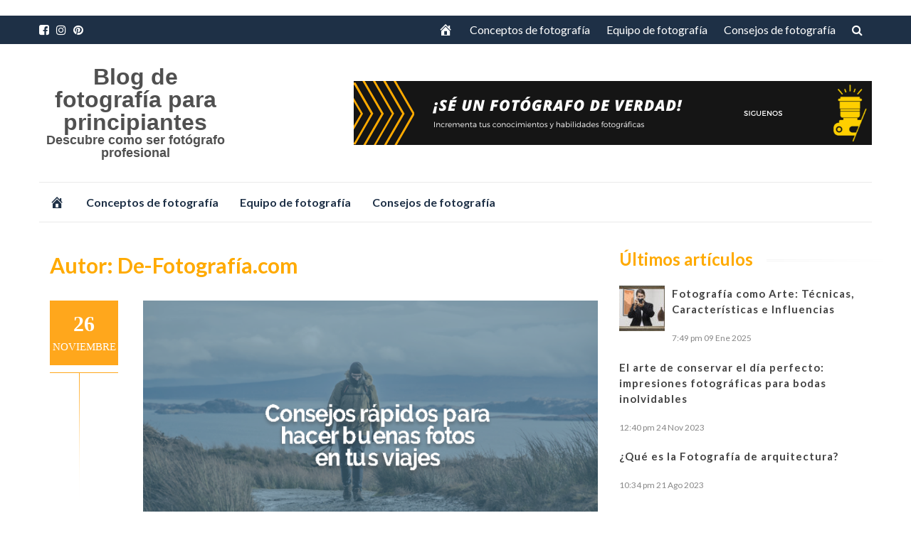

--- FILE ---
content_type: text/html; charset=UTF-8
request_url: https://de-fotografia.com/author/sergio/
body_size: 17159
content:
<!DOCTYPE html>
<html lang="es-MX">
<head>
    <meta name="google-site-verification" content="PnrF4KUEB61OeeHkCn3nJZVEtuIIpOF9qFcDov-uRp4" />
    <meta charset="UTF-8">
    <meta name="viewport" content="width=device-width, initial-scale=1">
    <link rel="profile" href="http://gmpg.org/xfn/11">
    <link rel="pingback" href="https://de-fotografia.com/xmlrpc.php">
    <meta name="p:domain_verify" content="ef9e2310d9e8cb7e37c10177833f84d1"/>
	<meta name="publisuites-verify-code" content="aHR0cHM6Ly9kZS1mb3RvZ3JhZmlhLmNvbQ==" />
    <meta name='robots' content='index, follow, max-image-preview:large, max-snippet:-1, max-video-preview:-1' />

	<!-- This site is optimized with the Yoast SEO Premium plugin v20.12 (Yoast SEO v20.12) - https://yoast.com/wordpress/plugins/seo/ -->
	<title>De-Fotografía.com, Author at Blog de fotografía para principiantes</title>
	<link rel="canonical" href="https://de-fotografia.com/author/sergio/" />
	<link rel="next" href="https://de-fotografia.com/author/sergio/page/2/" />
	<meta property="og:locale" content="es_MX" />
	<meta property="og:type" content="profile" />
	<meta property="og:title" content="De-Fotografía.com" />
	<meta property="og:url" content="https://de-fotografia.com/author/sergio/" />
	<meta property="og:site_name" content="Blog de fotografía para principiantes" />
	<meta property="og:image" content="https://secure.gravatar.com/avatar/c59fbdd17e3aafbc35acd9cf21c5c7b2?s=500&d=mm&r=g" />
	<meta name="twitter:card" content="summary_large_image" />
	<script type="application/ld+json" class="yoast-schema-graph">{"@context":"https://schema.org","@graph":[{"@type":"ProfilePage","@id":"https://de-fotografia.com/author/sergio/","url":"https://de-fotografia.com/author/sergio/","name":"De-Fotografía.com, Author at Blog de fotografía para principiantes","isPartOf":{"@id":"https://de-fotografia.com/#website"},"primaryImageOfPage":{"@id":"https://de-fotografia.com/author/sergio/#primaryimage"},"image":{"@id":"https://de-fotografia.com/author/sergio/#primaryimage"},"thumbnailUrl":"https://de-fotografia.com/wp-content/uploads/2021/11/fotografiar-viajes.png","breadcrumb":{"@id":"https://de-fotografia.com/author/sergio/#breadcrumb"},"inLanguage":"es-MX","potentialAction":[{"@type":"ReadAction","target":["https://de-fotografia.com/author/sergio/"]}]},{"@type":"ImageObject","inLanguage":"es-MX","@id":"https://de-fotografia.com/author/sergio/#primaryimage","url":"https://de-fotografia.com/wp-content/uploads/2021/11/fotografiar-viajes.png","contentUrl":"https://de-fotografia.com/wp-content/uploads/2021/11/fotografiar-viajes.png","width":810,"height":450,"caption":"fotografiar viajes"},{"@type":"BreadcrumbList","@id":"https://de-fotografia.com/author/sergio/#breadcrumb","itemListElement":[{"@type":"ListItem","position":1,"name":"Inicio","item":"https://de-fotografia.com/"},{"@type":"ListItem","position":2,"name":"Archivos por De-Fotografía.com"}]},{"@type":"WebSite","@id":"https://de-fotografia.com/#website","url":"https://de-fotografia.com/","name":"Blog de fotografía para principiantes","description":"Descubre como ser  fotógrafo profesional","publisher":{"@id":"https://de-fotografia.com/#organization"},"potentialAction":[{"@type":"SearchAction","target":{"@type":"EntryPoint","urlTemplate":"https://de-fotografia.com/?s={search_term_string}"},"query-input":"required name=search_term_string"}],"inLanguage":"es-MX"},{"@type":"Organization","@id":"https://de-fotografia.com/#organization","name":"De-Fotografía.com","url":"https://de-fotografia.com/","logo":{"@type":"ImageObject","inLanguage":"es-MX","@id":"https://de-fotografia.com/#/schema/logo/image/","url":"https://de-fotografia.com/wp-content/uploads/2020/01/logo-sin-fondo.png","contentUrl":"https://de-fotografia.com/wp-content/uploads/2020/01/logo-sin-fondo.png","width":1004,"height":598,"caption":"De-Fotografía.com"},"image":{"@id":"https://de-fotografia.com/#/schema/logo/image/"},"sameAs":["https://www.facebook.com/defotografiapuntocom/"]},{"@type":"Person","@id":"https://de-fotografia.com/#/schema/person/35f0e923119cfeaacfdd5329f91f604c","name":"De-Fotografía.com","image":{"@type":"ImageObject","inLanguage":"es-MX","@id":"https://de-fotografia.com/#/schema/person/image/","url":"https://secure.gravatar.com/avatar/c59fbdd17e3aafbc35acd9cf21c5c7b2?s=96&d=mm&r=g","contentUrl":"https://secure.gravatar.com/avatar/c59fbdd17e3aafbc35acd9cf21c5c7b2?s=96&d=mm&r=g","caption":"De-Fotografía.com"},"mainEntityOfPage":{"@id":"https://de-fotografia.com/author/sergio/"}}]}</script>
	<!-- / Yoast SEO Premium plugin. -->


<link rel='dns-prefetch' href='//www.googletagmanager.com' />
<link rel='dns-prefetch' href='//fonts.googleapis.com' />
<link rel="alternate" type="application/rss+xml" title="Blog de fotografía para principiantes &raquo; Feed" href="https://de-fotografia.com/feed/" />
<link rel="alternate" type="application/rss+xml" title="Blog de fotografía para principiantes &raquo; RSS de los comentarios" href="https://de-fotografia.com/comments/feed/" />
<link rel="alternate" type="application/rss+xml" title="Blog de fotografía para principiantes &raquo; RSS de las entradas de De-Fotografía.com" href="https://de-fotografia.com/author/sergio/feed/" />
<script type="text/javascript">
window._wpemojiSettings = {"baseUrl":"https:\/\/s.w.org\/images\/core\/emoji\/14.0.0\/72x72\/","ext":".png","svgUrl":"https:\/\/s.w.org\/images\/core\/emoji\/14.0.0\/svg\/","svgExt":".svg","source":{"concatemoji":"https:\/\/de-fotografia.com\/wp-includes\/js\/wp-emoji-release.min.js?ver=6.3.7"}};
/*! This file is auto-generated */
!function(i,n){var o,s,e;function c(e){try{var t={supportTests:e,timestamp:(new Date).valueOf()};sessionStorage.setItem(o,JSON.stringify(t))}catch(e){}}function p(e,t,n){e.clearRect(0,0,e.canvas.width,e.canvas.height),e.fillText(t,0,0);var t=new Uint32Array(e.getImageData(0,0,e.canvas.width,e.canvas.height).data),r=(e.clearRect(0,0,e.canvas.width,e.canvas.height),e.fillText(n,0,0),new Uint32Array(e.getImageData(0,0,e.canvas.width,e.canvas.height).data));return t.every(function(e,t){return e===r[t]})}function u(e,t,n){switch(t){case"flag":return n(e,"\ud83c\udff3\ufe0f\u200d\u26a7\ufe0f","\ud83c\udff3\ufe0f\u200b\u26a7\ufe0f")?!1:!n(e,"\ud83c\uddfa\ud83c\uddf3","\ud83c\uddfa\u200b\ud83c\uddf3")&&!n(e,"\ud83c\udff4\udb40\udc67\udb40\udc62\udb40\udc65\udb40\udc6e\udb40\udc67\udb40\udc7f","\ud83c\udff4\u200b\udb40\udc67\u200b\udb40\udc62\u200b\udb40\udc65\u200b\udb40\udc6e\u200b\udb40\udc67\u200b\udb40\udc7f");case"emoji":return!n(e,"\ud83e\udef1\ud83c\udffb\u200d\ud83e\udef2\ud83c\udfff","\ud83e\udef1\ud83c\udffb\u200b\ud83e\udef2\ud83c\udfff")}return!1}function f(e,t,n){var r="undefined"!=typeof WorkerGlobalScope&&self instanceof WorkerGlobalScope?new OffscreenCanvas(300,150):i.createElement("canvas"),a=r.getContext("2d",{willReadFrequently:!0}),o=(a.textBaseline="top",a.font="600 32px Arial",{});return e.forEach(function(e){o[e]=t(a,e,n)}),o}function t(e){var t=i.createElement("script");t.src=e,t.defer=!0,i.head.appendChild(t)}"undefined"!=typeof Promise&&(o="wpEmojiSettingsSupports",s=["flag","emoji"],n.supports={everything:!0,everythingExceptFlag:!0},e=new Promise(function(e){i.addEventListener("DOMContentLoaded",e,{once:!0})}),new Promise(function(t){var n=function(){try{var e=JSON.parse(sessionStorage.getItem(o));if("object"==typeof e&&"number"==typeof e.timestamp&&(new Date).valueOf()<e.timestamp+604800&&"object"==typeof e.supportTests)return e.supportTests}catch(e){}return null}();if(!n){if("undefined"!=typeof Worker&&"undefined"!=typeof OffscreenCanvas&&"undefined"!=typeof URL&&URL.createObjectURL&&"undefined"!=typeof Blob)try{var e="postMessage("+f.toString()+"("+[JSON.stringify(s),u.toString(),p.toString()].join(",")+"));",r=new Blob([e],{type:"text/javascript"}),a=new Worker(URL.createObjectURL(r),{name:"wpTestEmojiSupports"});return void(a.onmessage=function(e){c(n=e.data),a.terminate(),t(n)})}catch(e){}c(n=f(s,u,p))}t(n)}).then(function(e){for(var t in e)n.supports[t]=e[t],n.supports.everything=n.supports.everything&&n.supports[t],"flag"!==t&&(n.supports.everythingExceptFlag=n.supports.everythingExceptFlag&&n.supports[t]);n.supports.everythingExceptFlag=n.supports.everythingExceptFlag&&!n.supports.flag,n.DOMReady=!1,n.readyCallback=function(){n.DOMReady=!0}}).then(function(){return e}).then(function(){var e;n.supports.everything||(n.readyCallback(),(e=n.source||{}).concatemoji?t(e.concatemoji):e.wpemoji&&e.twemoji&&(t(e.twemoji),t(e.wpemoji)))}))}((window,document),window._wpemojiSettings);
</script>
<style type="text/css">
img.wp-smiley,
img.emoji {
	display: inline !important;
	border: none !important;
	box-shadow: none !important;
	height: 1em !important;
	width: 1em !important;
	margin: 0 0.07em !important;
	vertical-align: -0.1em !important;
	background: none !important;
	padding: 0 !important;
}
</style>
	
<link rel='stylesheet' id='sbi_styles-css' href='https://de-fotografia.com/wp-content/plugins/instagram-feed/css/sbi-styles.min.css?ver=6.2.1' type='text/css' media='all' />
<link rel='stylesheet' id='dashicons-css' href='https://de-fotografia.com/wp-includes/css/dashicons.min.css?ver=6.3.7' type='text/css' media='all' />
<link rel='stylesheet' id='menu-icons-extra-css' href='https://de-fotografia.com/wp-content/plugins/menu-icons/css/extra.min.css?ver=0.13.7' type='text/css' media='all' />
<link rel='stylesheet' id='wp-block-library-css' href='https://de-fotografia.com/wp-includes/css/dist/block-library/style.min.css?ver=6.3.7' type='text/css' media='all' />
<style id='classic-theme-styles-inline-css' type='text/css'>
/*! This file is auto-generated */
.wp-block-button__link{color:#fff;background-color:#32373c;border-radius:9999px;box-shadow:none;text-decoration:none;padding:calc(.667em + 2px) calc(1.333em + 2px);font-size:1.125em}.wp-block-file__button{background:#32373c;color:#fff;text-decoration:none}
</style>
<style id='global-styles-inline-css' type='text/css'>
body{--wp--preset--color--black: #000000;--wp--preset--color--cyan-bluish-gray: #abb8c3;--wp--preset--color--white: #ffffff;--wp--preset--color--pale-pink: #f78da7;--wp--preset--color--vivid-red: #cf2e2e;--wp--preset--color--luminous-vivid-orange: #ff6900;--wp--preset--color--luminous-vivid-amber: #fcb900;--wp--preset--color--light-green-cyan: #7bdcb5;--wp--preset--color--vivid-green-cyan: #00d084;--wp--preset--color--pale-cyan-blue: #8ed1fc;--wp--preset--color--vivid-cyan-blue: #0693e3;--wp--preset--color--vivid-purple: #9b51e0;--wp--preset--gradient--vivid-cyan-blue-to-vivid-purple: linear-gradient(135deg,rgba(6,147,227,1) 0%,rgb(155,81,224) 100%);--wp--preset--gradient--light-green-cyan-to-vivid-green-cyan: linear-gradient(135deg,rgb(122,220,180) 0%,rgb(0,208,130) 100%);--wp--preset--gradient--luminous-vivid-amber-to-luminous-vivid-orange: linear-gradient(135deg,rgba(252,185,0,1) 0%,rgba(255,105,0,1) 100%);--wp--preset--gradient--luminous-vivid-orange-to-vivid-red: linear-gradient(135deg,rgba(255,105,0,1) 0%,rgb(207,46,46) 100%);--wp--preset--gradient--very-light-gray-to-cyan-bluish-gray: linear-gradient(135deg,rgb(238,238,238) 0%,rgb(169,184,195) 100%);--wp--preset--gradient--cool-to-warm-spectrum: linear-gradient(135deg,rgb(74,234,220) 0%,rgb(151,120,209) 20%,rgb(207,42,186) 40%,rgb(238,44,130) 60%,rgb(251,105,98) 80%,rgb(254,248,76) 100%);--wp--preset--gradient--blush-light-purple: linear-gradient(135deg,rgb(255,206,236) 0%,rgb(152,150,240) 100%);--wp--preset--gradient--blush-bordeaux: linear-gradient(135deg,rgb(254,205,165) 0%,rgb(254,45,45) 50%,rgb(107,0,62) 100%);--wp--preset--gradient--luminous-dusk: linear-gradient(135deg,rgb(255,203,112) 0%,rgb(199,81,192) 50%,rgb(65,88,208) 100%);--wp--preset--gradient--pale-ocean: linear-gradient(135deg,rgb(255,245,203) 0%,rgb(182,227,212) 50%,rgb(51,167,181) 100%);--wp--preset--gradient--electric-grass: linear-gradient(135deg,rgb(202,248,128) 0%,rgb(113,206,126) 100%);--wp--preset--gradient--midnight: linear-gradient(135deg,rgb(2,3,129) 0%,rgb(40,116,252) 100%);--wp--preset--font-size--small: 13px;--wp--preset--font-size--medium: 20px;--wp--preset--font-size--large: 36px;--wp--preset--font-size--x-large: 42px;--wp--preset--spacing--20: 0.44rem;--wp--preset--spacing--30: 0.67rem;--wp--preset--spacing--40: 1rem;--wp--preset--spacing--50: 1.5rem;--wp--preset--spacing--60: 2.25rem;--wp--preset--spacing--70: 3.38rem;--wp--preset--spacing--80: 5.06rem;--wp--preset--shadow--natural: 6px 6px 9px rgba(0, 0, 0, 0.2);--wp--preset--shadow--deep: 12px 12px 50px rgba(0, 0, 0, 0.4);--wp--preset--shadow--sharp: 6px 6px 0px rgba(0, 0, 0, 0.2);--wp--preset--shadow--outlined: 6px 6px 0px -3px rgba(255, 255, 255, 1), 6px 6px rgba(0, 0, 0, 1);--wp--preset--shadow--crisp: 6px 6px 0px rgba(0, 0, 0, 1);}:where(.is-layout-flex){gap: 0.5em;}:where(.is-layout-grid){gap: 0.5em;}body .is-layout-flow > .alignleft{float: left;margin-inline-start: 0;margin-inline-end: 2em;}body .is-layout-flow > .alignright{float: right;margin-inline-start: 2em;margin-inline-end: 0;}body .is-layout-flow > .aligncenter{margin-left: auto !important;margin-right: auto !important;}body .is-layout-constrained > .alignleft{float: left;margin-inline-start: 0;margin-inline-end: 2em;}body .is-layout-constrained > .alignright{float: right;margin-inline-start: 2em;margin-inline-end: 0;}body .is-layout-constrained > .aligncenter{margin-left: auto !important;margin-right: auto !important;}body .is-layout-constrained > :where(:not(.alignleft):not(.alignright):not(.alignfull)){max-width: var(--wp--style--global--content-size);margin-left: auto !important;margin-right: auto !important;}body .is-layout-constrained > .alignwide{max-width: var(--wp--style--global--wide-size);}body .is-layout-flex{display: flex;}body .is-layout-flex{flex-wrap: wrap;align-items: center;}body .is-layout-flex > *{margin: 0;}body .is-layout-grid{display: grid;}body .is-layout-grid > *{margin: 0;}:where(.wp-block-columns.is-layout-flex){gap: 2em;}:where(.wp-block-columns.is-layout-grid){gap: 2em;}:where(.wp-block-post-template.is-layout-flex){gap: 1.25em;}:where(.wp-block-post-template.is-layout-grid){gap: 1.25em;}.has-black-color{color: var(--wp--preset--color--black) !important;}.has-cyan-bluish-gray-color{color: var(--wp--preset--color--cyan-bluish-gray) !important;}.has-white-color{color: var(--wp--preset--color--white) !important;}.has-pale-pink-color{color: var(--wp--preset--color--pale-pink) !important;}.has-vivid-red-color{color: var(--wp--preset--color--vivid-red) !important;}.has-luminous-vivid-orange-color{color: var(--wp--preset--color--luminous-vivid-orange) !important;}.has-luminous-vivid-amber-color{color: var(--wp--preset--color--luminous-vivid-amber) !important;}.has-light-green-cyan-color{color: var(--wp--preset--color--light-green-cyan) !important;}.has-vivid-green-cyan-color{color: var(--wp--preset--color--vivid-green-cyan) !important;}.has-pale-cyan-blue-color{color: var(--wp--preset--color--pale-cyan-blue) !important;}.has-vivid-cyan-blue-color{color: var(--wp--preset--color--vivid-cyan-blue) !important;}.has-vivid-purple-color{color: var(--wp--preset--color--vivid-purple) !important;}.has-black-background-color{background-color: var(--wp--preset--color--black) !important;}.has-cyan-bluish-gray-background-color{background-color: var(--wp--preset--color--cyan-bluish-gray) !important;}.has-white-background-color{background-color: var(--wp--preset--color--white) !important;}.has-pale-pink-background-color{background-color: var(--wp--preset--color--pale-pink) !important;}.has-vivid-red-background-color{background-color: var(--wp--preset--color--vivid-red) !important;}.has-luminous-vivid-orange-background-color{background-color: var(--wp--preset--color--luminous-vivid-orange) !important;}.has-luminous-vivid-amber-background-color{background-color: var(--wp--preset--color--luminous-vivid-amber) !important;}.has-light-green-cyan-background-color{background-color: var(--wp--preset--color--light-green-cyan) !important;}.has-vivid-green-cyan-background-color{background-color: var(--wp--preset--color--vivid-green-cyan) !important;}.has-pale-cyan-blue-background-color{background-color: var(--wp--preset--color--pale-cyan-blue) !important;}.has-vivid-cyan-blue-background-color{background-color: var(--wp--preset--color--vivid-cyan-blue) !important;}.has-vivid-purple-background-color{background-color: var(--wp--preset--color--vivid-purple) !important;}.has-black-border-color{border-color: var(--wp--preset--color--black) !important;}.has-cyan-bluish-gray-border-color{border-color: var(--wp--preset--color--cyan-bluish-gray) !important;}.has-white-border-color{border-color: var(--wp--preset--color--white) !important;}.has-pale-pink-border-color{border-color: var(--wp--preset--color--pale-pink) !important;}.has-vivid-red-border-color{border-color: var(--wp--preset--color--vivid-red) !important;}.has-luminous-vivid-orange-border-color{border-color: var(--wp--preset--color--luminous-vivid-orange) !important;}.has-luminous-vivid-amber-border-color{border-color: var(--wp--preset--color--luminous-vivid-amber) !important;}.has-light-green-cyan-border-color{border-color: var(--wp--preset--color--light-green-cyan) !important;}.has-vivid-green-cyan-border-color{border-color: var(--wp--preset--color--vivid-green-cyan) !important;}.has-pale-cyan-blue-border-color{border-color: var(--wp--preset--color--pale-cyan-blue) !important;}.has-vivid-cyan-blue-border-color{border-color: var(--wp--preset--color--vivid-cyan-blue) !important;}.has-vivid-purple-border-color{border-color: var(--wp--preset--color--vivid-purple) !important;}.has-vivid-cyan-blue-to-vivid-purple-gradient-background{background: var(--wp--preset--gradient--vivid-cyan-blue-to-vivid-purple) !important;}.has-light-green-cyan-to-vivid-green-cyan-gradient-background{background: var(--wp--preset--gradient--light-green-cyan-to-vivid-green-cyan) !important;}.has-luminous-vivid-amber-to-luminous-vivid-orange-gradient-background{background: var(--wp--preset--gradient--luminous-vivid-amber-to-luminous-vivid-orange) !important;}.has-luminous-vivid-orange-to-vivid-red-gradient-background{background: var(--wp--preset--gradient--luminous-vivid-orange-to-vivid-red) !important;}.has-very-light-gray-to-cyan-bluish-gray-gradient-background{background: var(--wp--preset--gradient--very-light-gray-to-cyan-bluish-gray) !important;}.has-cool-to-warm-spectrum-gradient-background{background: var(--wp--preset--gradient--cool-to-warm-spectrum) !important;}.has-blush-light-purple-gradient-background{background: var(--wp--preset--gradient--blush-light-purple) !important;}.has-blush-bordeaux-gradient-background{background: var(--wp--preset--gradient--blush-bordeaux) !important;}.has-luminous-dusk-gradient-background{background: var(--wp--preset--gradient--luminous-dusk) !important;}.has-pale-ocean-gradient-background{background: var(--wp--preset--gradient--pale-ocean) !important;}.has-electric-grass-gradient-background{background: var(--wp--preset--gradient--electric-grass) !important;}.has-midnight-gradient-background{background: var(--wp--preset--gradient--midnight) !important;}.has-small-font-size{font-size: var(--wp--preset--font-size--small) !important;}.has-medium-font-size{font-size: var(--wp--preset--font-size--medium) !important;}.has-large-font-size{font-size: var(--wp--preset--font-size--large) !important;}.has-x-large-font-size{font-size: var(--wp--preset--font-size--x-large) !important;}
.wp-block-navigation a:where(:not(.wp-element-button)){color: inherit;}
:where(.wp-block-post-template.is-layout-flex){gap: 1.25em;}:where(.wp-block-post-template.is-layout-grid){gap: 1.25em;}
:where(.wp-block-columns.is-layout-flex){gap: 2em;}:where(.wp-block-columns.is-layout-grid){gap: 2em;}
.wp-block-pullquote{font-size: 1.5em;line-height: 1.6;}
</style>
<link rel='stylesheet' id='toc-screen-css' href='https://de-fotografia.com/wp-content/plugins/table-of-contents-plus/screen.min.css?ver=2302' type='text/css' media='all' />
<style id='toc-screen-inline-css' type='text/css'>
div#toc_container {background: #f9f9f9;border: 1px solid #aaaaaa;width: 100%;}div#toc_container ul li {font-size: 100%;}div#toc_container p.toc_title a:hover,div#toc_container ul.toc_list a:hover {color: #000000;}div#toc_container p.toc_title a:hover,div#toc_container ul.toc_list a:hover {color: #000000;}
</style>
<link rel='stylesheet' id='islemag-bootstrap-css' href='https://de-fotografia.com/wp-content/themes/islemag/css/bootstrap.min.css?ver=3.3.5' type='text/css' media='all' />
<link rel='stylesheet' id='islemag-style-css' href='https://de-fotografia.com/wp-content/themes/reviewzine/style.css?ver=6.3.7' type='text/css' media='all' />
<link rel='stylesheet' id='islemag-fontawesome-css' href='https://de-fotografia.com/wp-content/themes/islemag/css/font-awesome.min.css?ver=4.4.0' type='text/css' media='all' />
<link rel='stylesheet' id='latest-posts-style-css' href='https://de-fotografia.com/wp-content/plugins/latest-posts/assets/css/style.css?ver=1.4.3' type='text/css' media='all' />
<link rel='stylesheet' id='reviewzine-fonts-css' href='//fonts.googleapis.com/css?family=Lato%3A400%2C500%2C600%2C700%7CHind%3A400%2C600%2C700&#038;subset=latin%2Clatin-ext' type='text/css' media='all' />
<link rel='stylesheet' id='reviewzine-islemag-style-css' href='https://de-fotografia.com/wp-content/themes/islemag/style.css?ver=6.3.7' type='text/css' media='all' />
<link rel='stylesheet' id='reviewzine-style-css' href='https://de-fotografia.com/wp-content/themes/reviewzine/style.css?ver=6.3.7' type='text/css' media='all' />
<script type='text/javascript' src='https://de-fotografia.com/wp-includes/js/jquery/jquery.min.js?ver=3.7.0' id='jquery-core-js'></script>
<script type='text/javascript' src='https://de-fotografia.com/wp-includes/js/jquery/jquery-migrate.min.js?ver=3.4.1' id='jquery-migrate-js'></script>

<!-- Fragmento de código de Google Analytics añadido por Site Kit -->
<script type='text/javascript' src='https://www.googletagmanager.com/gtag/js?id=GT-TW557JW' id='google_gtagjs-js' async></script>
<script id="google_gtagjs-js-after" type="text/javascript">
window.dataLayer = window.dataLayer || [];function gtag(){dataLayer.push(arguments);}
gtag('set', 'linker', {"domains":["de-fotografia.com"]} );
gtag("js", new Date());
gtag("set", "developer_id.dZTNiMT", true);
gtag("config", "GT-TW557JW");
</script>

<!-- Final del fragmento de código de Google Analytics añadido por Site Kit -->
<link rel="https://api.w.org/" href="https://de-fotografia.com/wp-json/" /><link rel="alternate" type="application/json" href="https://de-fotografia.com/wp-json/wp/v2/users/3" /><link rel="EditURI" type="application/rsd+xml" title="RSD" href="https://de-fotografia.com/xmlrpc.php?rsd" />
<meta name="generator" content="WordPress 6.3.7" />
<meta name="generator" content="Site Kit by Google 1.107.0" /><link rel="icon" href="https://de-fotografia.com/wp-content/uploads/2019/01/cropped-tienda-de-fotografia-32x32.png" sizes="32x32" />
<link rel="icon" href="https://de-fotografia.com/wp-content/uploads/2019/01/cropped-tienda-de-fotografia-192x192.png" sizes="192x192" />
<link rel="apple-touch-icon" href="https://de-fotografia.com/wp-content/uploads/2019/01/cropped-tienda-de-fotografia-180x180.png" />
<meta name="msapplication-TileImage" content="https://de-fotografia.com/wp-content/uploads/2019/01/cropped-tienda-de-fotografia-270x270.png" />
<style type="text/css">.title-border span { color: #ffaa00 }.post .entry-title, .post h1, .post h2, .post h3, .post h4, .post h5, .post h6, .post h1 a, .post h2 a, .post h3 a, .post h4 a, .post h5 a, .post h6 a { color: #ffaa00 }.page-header h1 { color: #ffaa00 }.sidebar .widget li a, .islemag-content-right, .islemag-content-right a, .post .entry-content, .post .entry-content p,
		 .post .entry-cats, .post .entry-cats a, .post .entry-comments.post .entry-separator, .post .entry-footer a,
		 .post .entry-footer span, .post .entry-footer .entry-cats, .post .entry-footer .entry-cats a, .author-content { color: ##1e3046}.islemag-top-container .entry-block .entry-overlay-meta .entry-title a { color: #ffffff }.islemag-top-container .entry-overlay-meta .entry-overlay-date { color: #ffffff }.islemag-top-container .entry-overlay-meta .entry-separator { color: #ffffff }.islemag-top-container .entry-overlay-meta > a { color: #ffffff }.home.blog .islemag-content-left .entry-title a, .blog-related-carousel .entry-title a { color: #1e3046 }.islemag-content-left .entry-meta, .islemag-content-left .blog-related-carousel .entry-content p,
		.islemag-content-left .blog-related-carousel .entry-cats .entry-label, .islemag-content-left .blog-related-carousel .entry-cats a,
		.islemag-content-left .blog-related-carousel > a, .islemag-content-left .blog-related-carousel .entry-footer > a { color: #8d8d8d }.islemag-content-left .entry-meta .entry-separator { color: #8d8d8d }.islemag-content-left .entry-meta a { color: #8d8d8d }.islemag-content-left .islemag-template3 .col-sm-6 .entry-overlay p { color: #8d8d8d }</style><script async src="//pagead2.googlesyndication.com/pagead/js/adsbygoogle.js"></script>
<script>
     (adsbygoogle = window.adsbygoogle || []).push({
          google_ad_client: "pub-5562653084813617",
          enable_page_level_ads: true
     });
</script>
	</head>

<body class="archive author author-sergio author-3 group-blog">
		<div id="wrapper" 
	>

		<header id="header" class="site-header" role="banner">
						<div 
			class="navbar-top">
					<div class="container">
		<div class="row">
					<div class="navbar-left social-icons">
					<a href="https://www.facebook.com/De-fotografiacom-184986645763577/" class="social-icon"><i class="fa fa-facebook-square"></i></a><a href="https://www.instagram.com/defotografiapuntocom/" class="social-icon"><i class="fa fa-instagram"></i></a><a href="https://www.pinterest.com.mx/defotografiapuntocom/" class="social-icon"><i class="fa fa-pinterest"></i></a>				</div>

				<button type="button" class="navbar-btn"><i class="fa fa-search"></i></button>

				<div class="navbar-right">
					<div id="navbar" class="navbar">
						<nav id="top-navigation" class="navigation top-navigation" role="navigation">
							<button class="menu-toggle">Menu</button>
							<a class="screen-reader-text skip-link" href="#content" title="Skip to content">Skip to content</a>
							<div class="menu-top-menu-container"><ul id="primary-menu" class="nav-menu"><li id="menu-item-537" class="menu-item menu-item-type-post_type menu-item-object-page menu-item-home menu-item-537"><a href="https://de-fotografia.com/"><i class="_mi dashicons dashicons-admin-home" aria-hidden="true" style="font-size:1.3em;vertical-align:bottom;"></i><span class="visuallyhidden">Inicio</span></a></li>
<li id="menu-item-787" class="menu-item menu-item-type-taxonomy menu-item-object-category menu-item-787"><a href="https://de-fotografia.com/categoria/conceptos-fotografia/">Conceptos de fotografía</a></li>
<li id="menu-item-1892" class="menu-item menu-item-type-taxonomy menu-item-object-category menu-item-1892"><a href="https://de-fotografia.com/categoria/equipo-de-fotografia/">Equipo de fotografía</a></li>
<li id="menu-item-770" class="menu-item menu-item-type-taxonomy menu-item-object-category menu-item-770"><a href="https://de-fotografia.com/categoria/consejos-de-fotografia/">Consejos de fotografía</a></li>
</ul></div>						</nav><!-- #site-navigation -->
					</div><!-- #navbar -->
				</div>
				<div class="navbar-white top" id="header-search-form">
					
<form class="navbar-form" role="search" action="https://de-fotografia.com/">
	<span class="screen-reader-text">Search for:</span>
	<input type="search" id="s" name="s" class="form-control" placeholder="Search in here..." title="Search for:">
	<button type="submit" title="Search"><i class="fa fa-search"></i></button>
</form>
				</div><!-- End #header-search-form -->
						</div>
	</div>
				</div>

			<div class="header-content clearfix">
					<div class="container">
		<div class="row">
					<div class="col-md-3 col-sm-3 col-xs-12 navbar-brand">
					<div class="header-logo-wrap text-header"><p itemprop="headline" id="site-title" class="site-title"><a href="https://de-fotografia.com/" title="Blog de fotografía para principiantes" rel="home">Blog de fotografía para principiantes</a></p><p itemprop="description" id="site-description" class="site-description">Descubre como ser  fotógrafo profesional</p></div>				</div>

				<div class="col-md-9 col-sm-9 col-xs-12 islemag-banner">
					<div id="media_image-7" class="widget widget_media_image"><a href="https://www.facebook.com/defotografiapuntocom/"><img width="728" height="90" src="https://de-fotografia.com/wp-content/uploads/2020/01/¡Se-un-fotografo-de-verdad-728x90.png" class="image wp-image-1458  attachment-islemag_leaderboard size-islemag_leaderboard" alt="¡Se un fotografo de verdad" decoding="async" style="max-width: 100%; height: auto;" fetchpriority="high" srcset="https://de-fotografia.com/wp-content/uploads/2020/01/¡Se-un-fotografo-de-verdad.png 728w, https://de-fotografia.com/wp-content/uploads/2020/01/¡Se-un-fotografo-de-verdad-300x37.png 300w, https://de-fotografia.com/wp-content/uploads/2020/01/¡Se-un-fotografo-de-verdad-110x14.png 110w, https://de-fotografia.com/wp-content/uploads/2020/01/¡Se-un-fotografo-de-verdad-420x52.png 420w, https://de-fotografia.com/wp-content/uploads/2020/01/¡Se-un-fotografo-de-verdad-600x74.png 600w" sizes="(max-width: 728px) 100vw, 728px" /></a></div>				</div>
						</div>
	</div>
				</div>

				<div class="container">
							<div id="navbar" class="navbar 
			islemag-sticky">
				<nav id="site-navigation" class="navigation main-navigation" role="navigation">
					<button class="menu-toggle">Menu</button>
					<a class="screen-reader-text skip-link" href="#content" title="Skip to content">Skip to content</a>
					<div class="menu-top-menu-container"><ul id="primary-menu" class="nav-menu"><li class="menu-item menu-item-type-post_type menu-item-object-page menu-item-home menu-item-537"><a href="https://de-fotografia.com/"><i class="_mi dashicons dashicons-admin-home" aria-hidden="true" style="font-size:1.3em;vertical-align:bottom;"></i><span class="visuallyhidden">Inicio</span></a></li>
<li class="menu-item menu-item-type-taxonomy menu-item-object-category menu-item-787"><a href="https://de-fotografia.com/categoria/conceptos-fotografia/">Conceptos de fotografía</a></li>
<li class="menu-item menu-item-type-taxonomy menu-item-object-category menu-item-1892"><a href="https://de-fotografia.com/categoria/equipo-de-fotografia/">Equipo de fotografía</a></li>
<li class="menu-item menu-item-type-taxonomy menu-item-object-category menu-item-770"><a href="https://de-fotografia.com/categoria/consejos-de-fotografia/">Consejos de fotografía</a></li>
</ul></div>				</nav><!-- #site-navigation -->
			</div><!-- #navbar -->
				</div>
	

		</header><!-- End #header -->
				<div 
			class="site-content container">
<div class="container">
	<div class="row">
				<div 
		class="islemag-content-left col-md-8">
									<header class="page-header">
							<h1 class="page-title">Autor: <span>De-Fotografía.com</span></h1>						</header><!-- .page-header -->

						
<article id="post-2418" class="entry post-2418 post type-post status-publish format-standard has-post-thumbnail hentry category-consejos-de-fotografia tag-consejos-de-fotografia tag-fotografia-de-viajes">

	<div class="entry-media">
		<figure>
			<a href="https://de-fotografia.com/consejos-para-fotografiar-viajes/">
				<img width="770" height="430" src="https://de-fotografia.com/wp-content/uploads/2021/11/fotografiar-viajes-770x430.png" class="attachment-islemag_blog_post size-islemag_blog_post wp-post-image" alt="fotografiar viajes" decoding="async" srcset="https://de-fotografia.com/wp-content/uploads/2021/11/fotografiar-viajes-770x430.png 770w, https://de-fotografia.com/wp-content/uploads/2021/11/fotografiar-viajes-300x167.png 300w, https://de-fotografia.com/wp-content/uploads/2021/11/fotografiar-viajes-110x61.png 110w, https://de-fotografia.com/wp-content/uploads/2021/11/fotografiar-viajes-248x138.png 248w" sizes="(max-width: 770px) 100vw, 770px" />			</a>
		</figure>
	</div><!-- End .entry-media -->
		<div class="entry-date"><div>26<span>NOVIEMBRE</span></div></div>
		<h2 class="entry-title"><a href="https://de-fotografia.com/consejos-para-fotografiar-viajes/" rel="bookmark">Consejos para fotografiar viajes</a></h2>
	<div class="entry-content">
		<p>Siempre que viajamos, buscamos sacar las mejores fotografías para guardar ese grato recuerdo del destino visitamos en cuestión, bien sea para publicarlas en nuestras redes sociales o encarmarlas. En este artículo, te daremos algunos consejos sencillos para sacar fotografiar viajes como todo un experto. Consejos para fotografiar viajes Tanto turistas como fotográfos amamos tomar fotografías [&hellip;]</p>

			</div><!-- .entry-content -->

	
</article>

<article id="post-1491" class="entry post-1491 post type-post status-publish format-standard has-post-thumbnail hentry category-equipo-de-fotografia tag-celular-con-mejor-camara-para-tomar-fotografias tag-huawei-p30-pro tag-iphone-11-pro-max tag-one-plus-7 tag-samsung-galaxy-s10-plus tag-xiaomi-mi-9">

	<div class="entry-media">
		<figure>
			<a href="https://de-fotografia.com/cual-es-el-celular-con-mejor-camara-para-tomar-fotografias/">
				<img width="770" height="430" src="https://de-fotografia.com/wp-content/uploads/2020/03/celular-con-mejor-cámara-para-tomar-fotografía-770x430.png" class="attachment-islemag_blog_post size-islemag_blog_post wp-post-image" alt="celular-con-mejor-cámara-para-tomar-fotografía" decoding="async" srcset="https://de-fotografia.com/wp-content/uploads/2020/03/celular-con-mejor-cámara-para-tomar-fotografía-770x430.png 770w, https://de-fotografia.com/wp-content/uploads/2020/03/celular-con-mejor-cámara-para-tomar-fotografía-300x167.png 300w, https://de-fotografia.com/wp-content/uploads/2020/03/celular-con-mejor-cámara-para-tomar-fotografía-110x61.png 110w, https://de-fotografia.com/wp-content/uploads/2020/03/celular-con-mejor-cámara-para-tomar-fotografía-248x138.png 248w" sizes="(max-width: 770px) 100vw, 770px" />			</a>
		</figure>
	</div><!-- End .entry-media -->
		<div class="entry-date"><div>08<span>MARZO</span></div></div>
		<h2 class="entry-title"><a href="https://de-fotografia.com/cual-es-el-celular-con-mejor-camara-para-tomar-fotografias/" rel="bookmark">¿Cuál es el celular con mejor cámara para tomar fotografías?</a></h2>
	<div class="entry-content">
		<p>Hoy en día, no hay duda alguna de que las cámaras de los smartphones han revolucionado la industria de la fotografía, y si no me crees date una vuelta en la página Flickr donde se han dado a la tarea de publicar las cámaras más utilizadas para hacer fotografía en su comunidad. Es por eso [&hellip;]</p>

			</div><!-- .entry-content -->

	
</article>

<article id="post-1448" class="entry post-1448 post type-post status-publish format-standard has-post-thumbnail hentry category-consejos-de-fotografia tag-consejos-de-fotografia">

	<div class="entry-media">
		<figure>
			<a href="https://de-fotografia.com/la-edicion-de-imagenes-en-la-fotografia/">
				<img width="770" height="430" src="https://de-fotografia.com/wp-content/uploads/2020/01/la-edicion-de-imagenes-en-la-fotografia-770x430.png" class="attachment-islemag_blog_post size-islemag_blog_post wp-post-image" alt="la edicion de imagenes en la fotografia" decoding="async" loading="lazy" srcset="https://de-fotografia.com/wp-content/uploads/2020/01/la-edicion-de-imagenes-en-la-fotografia-770x430.png 770w, https://de-fotografia.com/wp-content/uploads/2020/01/la-edicion-de-imagenes-en-la-fotografia-300x167.png 300w, https://de-fotografia.com/wp-content/uploads/2020/01/la-edicion-de-imagenes-en-la-fotografia-110x61.png 110w, https://de-fotografia.com/wp-content/uploads/2020/01/la-edicion-de-imagenes-en-la-fotografia-248x138.png 248w" sizes="(max-width: 770px) 100vw, 770px" />			</a>
		</figure>
	</div><!-- End .entry-media -->
		<div class="entry-date"><div>24<span>ENERO</span></div></div>
		<h2 class="entry-title"><a href="https://de-fotografia.com/la-edicion-de-imagenes-en-la-fotografia/" rel="bookmark">La edición de imágenes en la fotografía</a></h2>
	<div class="entry-content">
		<p>La transformación y evolución de la fotografía análoga a la digital, trajo consigo una serie de grandes cambios y beneficios que son de mucho provecho. Dicha transformación abrió paso a la fotografía hacia nuevas tendencias. Como lo es la edición de imágenes. La edición es uno de esos cambios que muchos aprueban y otros no. [&hellip;]</p>

			</div><!-- .entry-content -->

	
</article>

<article id="post-1428" class="entry post-1428 post type-post status-publish format-standard has-post-thumbnail hentry category-conceptos-fotografia">

	<div class="entry-media">
		<figure>
			<a href="https://de-fotografia.com/que-es-la-longitud-o-distancia-focal/">
				<img width="770" height="430" src="https://de-fotografia.com/wp-content/uploads/2020/01/que-es-la-distancia-focal-770x430.png" class="attachment-islemag_blog_post size-islemag_blog_post wp-post-image" alt="que es la distancia focal" decoding="async" loading="lazy" srcset="https://de-fotografia.com/wp-content/uploads/2020/01/que-es-la-distancia-focal-770x430.png 770w, https://de-fotografia.com/wp-content/uploads/2020/01/que-es-la-distancia-focal-300x167.png 300w, https://de-fotografia.com/wp-content/uploads/2020/01/que-es-la-distancia-focal-110x61.png 110w, https://de-fotografia.com/wp-content/uploads/2020/01/que-es-la-distancia-focal-248x138.png 248w" sizes="(max-width: 770px) 100vw, 770px" />			</a>
		</figure>
	</div><!-- End .entry-media -->
		<div class="entry-date"><div>17<span>ENERO</span></div></div>
		<h2 class="entry-title"><a href="https://de-fotografia.com/que-es-la-longitud-o-distancia-focal/" rel="bookmark">¿Qué es la distancia o longitud focal?</a></h2>
	<div class="entry-content">
		<p>¿Qué es la distancia o longitud focal? Otro de los temas muy sonados en el mundo de la fotografía y que es imprescindible conocer al momento de querer jugar con las tomas, efectos que queramos plasmar o simplemente por las cosas que queramos fotografiar, retratos, paisajes, arquitectura, animales etc. Se trata de la distancia focal [&hellip;]</p>

			</div><!-- .entry-content -->

	
</article>

<article id="post-1267" class="entry post-1267 post type-post status-publish format-standard has-post-thumbnail hentry category-consejos-de-fotografia tag-consejos-de-fotografia">

	<div class="entry-media">
		<figure>
			<a href="https://de-fotografia.com/15-cualidades-de-un-fotografo-profesional/">
				<img width="770" height="430" src="https://de-fotografia.com/wp-content/uploads/2019/12/cualidades-de-un-fotógrafo-profesional-770x430.png" class="attachment-islemag_blog_post size-islemag_blog_post wp-post-image" alt="cualidades de un fotógrafo profesional" decoding="async" loading="lazy" srcset="https://de-fotografia.com/wp-content/uploads/2019/12/cualidades-de-un-fotógrafo-profesional-770x430.png 770w, https://de-fotografia.com/wp-content/uploads/2019/12/cualidades-de-un-fotógrafo-profesional-300x167.png 300w, https://de-fotografia.com/wp-content/uploads/2019/12/cualidades-de-un-fotógrafo-profesional-110x61.png 110w, https://de-fotografia.com/wp-content/uploads/2019/12/cualidades-de-un-fotógrafo-profesional-248x138.png 248w" sizes="(max-width: 770px) 100vw, 770px" />			</a>
		</figure>
	</div><!-- End .entry-media -->
		<div class="entry-date"><div>08<span>DICIEMBRE</span></div></div>
		<h2 class="entry-title"><a href="https://de-fotografia.com/15-cualidades-de-un-fotografo-profesional/" rel="bookmark">15 cualidades de un verdadero fotógrafo profesional</a></h2>
	<div class="entry-content">
		<p>Hoy en día todos se creen o quieren ser fotógrafos profesionales. Pero alguna vez te has preguntado ¿Qué se necesita para ser un verdadero fotógrafo profesional? Ha llegado el momento de hablar, sobre las cualidades que todo fotógrafo profesional, debería tener o potencializar para poder trabajar y vivir de la fotografía, como un verdadero profesional. [&hellip;]</p>

			</div><!-- .entry-content -->

	
</article>

<article id="post-1265" class="entry post-1265 post type-post status-publish format-standard has-post-thumbnail hentry category-conceptos-fotografia tag-conceptos-de-fotografia">

	<div class="entry-media">
		<figure>
			<a href="https://de-fotografia.com/formatos-digitales-de-imagen-en-la-fotografia/">
				<img width="770" height="430" src="https://de-fotografia.com/wp-content/uploads/2019/12/Formatos-digitales-de-imagen-770x430.png" class="attachment-islemag_blog_post size-islemag_blog_post wp-post-image" alt="Formatos digitales de imagen" decoding="async" loading="lazy" srcset="https://de-fotografia.com/wp-content/uploads/2019/12/Formatos-digitales-de-imagen-770x430.png 770w, https://de-fotografia.com/wp-content/uploads/2019/12/Formatos-digitales-de-imagen-300x167.png 300w, https://de-fotografia.com/wp-content/uploads/2019/12/Formatos-digitales-de-imagen-110x61.png 110w, https://de-fotografia.com/wp-content/uploads/2019/12/Formatos-digitales-de-imagen-248x138.png 248w" sizes="(max-width: 770px) 100vw, 770px" />			</a>
		</figure>
	</div><!-- End .entry-media -->
		<div class="entry-date"><div>07<span>DICIEMBRE</span></div></div>
		<h2 class="entry-title"><a href="https://de-fotografia.com/formatos-digitales-de-imagen-en-la-fotografia/" rel="bookmark">¿Cuáles son los formatos digitales de imagen que hay en la fotografía?</a></h2>
	<div class="entry-content">
		<p>Es momento de hablar sobre la imagen y sus diferentes formatos. Como sabrás, existe una serie de formatos digitales de imagen, que pueden llegar a utilizarse en la fotografía para distintas finalidades. Pero alguna vez te habías preguntado ¿Cuáles son? y ¿Para qué sirve cada uno de estos formatos? Para llegar a ser todo un [&hellip;]</p>

			</div><!-- .entry-content -->

	
</article>

<article id="post-1263" class="entry post-1263 post type-post status-publish format-standard has-post-thumbnail hentry category-conceptos-fotografia tag-conceptos-de-fotografia tag-triangulo-de-exposicion tag-triangulo-de-exposicion-camara">

	<div class="entry-media">
		<figure>
			<a href="https://de-fotografia.com/que-es-el-triangulo-de-exposicion/">
				<img width="770" height="430" src="https://de-fotografia.com/wp-content/uploads/2019/12/que-es-el-triángulo-de-exposición-770x430.png" class="attachment-islemag_blog_post size-islemag_blog_post wp-post-image" alt="que es el triángulo de exposición" decoding="async" loading="lazy" srcset="https://de-fotografia.com/wp-content/uploads/2019/12/que-es-el-triángulo-de-exposición-770x430.png 770w, https://de-fotografia.com/wp-content/uploads/2019/12/que-es-el-triángulo-de-exposición-300x167.png 300w, https://de-fotografia.com/wp-content/uploads/2019/12/que-es-el-triángulo-de-exposición-110x61.png 110w, https://de-fotografia.com/wp-content/uploads/2019/12/que-es-el-triángulo-de-exposición-248x138.png 248w" sizes="(max-width: 770px) 100vw, 770px" />			</a>
		</figure>
	</div><!-- End .entry-media -->
		<div class="entry-date"><div>06<span>DICIEMBRE</span></div></div>
		<h2 class="entry-title"><a href="https://de-fotografia.com/que-es-el-triangulo-de-exposicion/" rel="bookmark">¿Qué es el triángulo de exposición? (Guía para principiantes)</a></h2>
	<div class="entry-content">
		<p>Como te hemos comentando en artículos anteriores el secreto de la fotografía está en el correcto manejo de la luz. Si lo piensas a detalle, los elementos básicos y la fotografía en general, giran en torno a la luz. Es por ello que te hablaré sobre un principio muy conocido que todo fotógrafo debe comprender, [&hellip;]</p>

			</div><!-- .entry-content -->

	
</article>

<article id="post-1261" class="entry post-1261 post type-post status-publish format-standard has-post-thumbnail hentry category-consejos-de-fotografia tag-consejos-de-fotografia">

	<div class="entry-media">
		<figure>
			<a href="https://de-fotografia.com/el-manejo-de-la-luz-en-la-fotografia/">
				<img width="770" height="430" src="https://de-fotografia.com/wp-content/uploads/2019/10/importancia-del-manejo-de-la-luz-770x430.png" class="attachment-islemag_blog_post size-islemag_blog_post wp-post-image" alt="importancia del manejo de la luz" decoding="async" loading="lazy" srcset="https://de-fotografia.com/wp-content/uploads/2019/10/importancia-del-manejo-de-la-luz-770x430.png 770w, https://de-fotografia.com/wp-content/uploads/2019/10/importancia-del-manejo-de-la-luz-300x167.png 300w, https://de-fotografia.com/wp-content/uploads/2019/10/importancia-del-manejo-de-la-luz-110x61.png 110w, https://de-fotografia.com/wp-content/uploads/2019/10/importancia-del-manejo-de-la-luz-248x138.png 248w" sizes="(max-width: 770px) 100vw, 770px" />			</a>
		</figure>
	</div><!-- End .entry-media -->
		<div class="entry-date"><div>06<span>DICIEMBRE</span></div></div>
		<h2 class="entry-title"><a href="https://de-fotografia.com/el-manejo-de-la-luz-en-la-fotografia/" rel="bookmark">¿Por qué es importante el manejo de la luz en la fotografía?</a></h2>
	<div class="entry-content">
		<p>Como te habrás dado cuenta todo esta el manejo de la luz en la fotografía, es uno de los secretos y fundamentas primordiales que debes conocer. ¡Si, asi es! El primer paso para llegar a ser todo un profesional está en entender y saber aprovechar las distintas propiedades y características que las diferentes fuentes de [&hellip;]</p>

			</div><!-- .entry-content -->

	
</article>
	<div class="reviewzine-pagination">
		
	<nav class="navigation pagination" aria-label="Entradas">
		<h2 class="screen-reader-text">Navegación de entradas</h2>
		<div class="nav-links"><span aria-current="page" class="page-numbers current">1</span>
<a class="page-numbers" href="https://de-fotografia.com/author/sergio/page/2/">2</a>
<span class="page-numbers dots">&hellip;</span>
<a class="page-numbers" href="https://de-fotografia.com/author/sergio/page/4/">4</a></div>
	</nav>	</div>
			</div><!-- End .islemag-content-left -->
		
<aside 
class="sidebar islemag-content-right col-md-4"role="complementary">
	<div id="st_latest_posts_widget-2" class="widget widget_st_latest_posts_widget"><h3 class="title-border dkgreen title-bg-line"><span>Últimos artículos</span></h3><div class="sp-latest-posts-widget latest-posts"><div class="media"><div class="pull-left"><a href="https://de-fotografia.com/fotografia-como-arte/"><img width="64" height="64" src="https://de-fotografia.com/wp-content/uploads/2025/01/young-man-going-art-gallery-64x64.jpg" class="img-responsive wp-post-image" alt="fotografia como arte" decoding="async" loading="lazy" srcset="https://de-fotografia.com/wp-content/uploads/2025/01/young-man-going-art-gallery-64x64.jpg 64w, https://de-fotografia.com/wp-content/uploads/2025/01/young-man-going-art-gallery-150x150.jpg 150w, https://de-fotografia.com/wp-content/uploads/2025/01/young-man-going-art-gallery-250x250.jpg 250w, https://de-fotografia.com/wp-content/uploads/2025/01/young-man-going-art-gallery-125x125.jpg 125w, https://de-fotografia.com/wp-content/uploads/2025/01/young-man-going-art-gallery-110x110.jpg 110w, https://de-fotografia.com/wp-content/uploads/2025/01/young-man-going-art-gallery-420x420.jpg 420w" sizes="(max-width: 64px) 100vw, 64px" /></a></div><div class="media-body"><h3 class="entry-title"><a href="https://de-fotografia.com/fotografia-como-arte/">Fotografía como Arte: Técnicas, Características e Influencias</a></h3><div class="entry-meta small"><span class="st-lp-time">7:49 pm</span> <span clss="st-lp-date">09 Ene 2025</span></div></div></div><div class="media"><div class="media-body"><h3 class="entry-title"><a href="https://de-fotografia.com/como-elegir-el-fotografo-de-bodas-perfecto/">El arte de conservar el día perfecto: impresiones fotográficas para bodas inolvidables  </a></h3><div class="entry-meta small"><span class="st-lp-time">12:40 pm</span> <span clss="st-lp-date">24 Nov 2023</span></div></div></div><div class="media"><div class="media-body"><h3 class="entry-title"><a href="https://de-fotografia.com/que-es-la-fotografia-de-arquitectura/">¿Qué es la Fotografía de arquitectura?</a></h3><div class="entry-meta small"><span class="st-lp-time">10:34 pm</span> <span clss="st-lp-date">21 Ago 2023</span></div></div></div></div></div><div id="categories-2" class="widget widget_categories"><h3 class="title-border dkgreen title-bg-line"><span>Temas</span></h3><form action="https://de-fotografia.com" method="get"><label class="screen-reader-text" for="cat">Temas</label><select  name='cat' id='cat' class='postform'>
	<option value='-1'>Elegir categoría</option>
	<option class="level-0" value="59">Conceptos de fotografía</option>
	<option class="level-0" value="54">Consejos de fotografía</option>
	<option class="level-0" value="103">Equipo de fotografía</option>
	<option class="level-0" value="72">Noticias de fotografía</option>
	<option class="level-0" value="1">Sin categoría</option>
</select>
</form>
<script type="text/javascript">
/* <![CDATA[ */
(function() {
	var dropdown = document.getElementById( "cat" );
	function onCatChange() {
		if ( dropdown.options[ dropdown.selectedIndex ].value > 0 ) {
			dropdown.parentNode.submit();
		}
	}
	dropdown.onchange = onCatChange;
})();
/* ]]> */
</script>

			</div></aside><!-- #secondary -->
	</div><!-- End .row -->
</div><!-- End .container -->




		</div><!-- #content -->

		<footer id="footer" class="footer-inverse" role="contentinfo">
			<div id="footer-inner">
				<div class="container">
					<div class="row">

						<div class="col-md-3 col-sm-12">
							<a class="islemag-footer-logo" href="https://de-fotografia.com/"><img src="https://de-fotografia.com/wp-content/uploads/2020/01/logo-sin-fondo.png" alt="Blog de fotografía para principiantes"></a><div class="islemag-footer-content">Blog de fotografía online, especializada en brindar reseñas de accesorios de fotografía, noticias y consejos relacionados a este apasionante mundo. ¡Bienvenido fotógrafo!</div>							<div class="footer-social-icons">
														</div><!-- .footer-social-icons -->
						</div><!-- .col-md-3.col-sm-6 -->

														<div itemscope itemtype="http://schema.org/WPSideBar" class="col-md-3 col-sm-12" id="sidebar-widgets-area-1" aria-label="Widgets Area 1">
									<div id="tag_cloud-2" class="widget widget_tag_cloud"><h3 class="widget-title">Etiquetas</h3><div class="tagcloud"><a href="https://de-fotografia.com/categoria/conceptos-fotografia/" class="tag-cloud-link tag-link-59 tag-link-position-1" style="font-size: 22pt;" aria-label="Conceptos de fotografía (28 elementos)">Conceptos de fotografía</a>
<a href="https://de-fotografia.com/categoria/consejos-de-fotografia/" class="tag-cloud-link tag-link-54 tag-link-position-2" style="font-size: 20.310344827586pt;" aria-label="Consejos de fotografía (20 elementos)">Consejos de fotografía</a>
<a href="https://de-fotografia.com/categoria/equipo-de-fotografia/" class="tag-cloud-link tag-link-103 tag-link-position-3" style="font-size: 8pt;" aria-label="Equipo de fotografía (1 elemento)">Equipo de fotografía</a>
<a href="https://de-fotografia.com/categoria/noticias-fotografia/" class="tag-cloud-link tag-link-72 tag-link-position-4" style="font-size: 8pt;" aria-label="Noticias de fotografía (1 elemento)">Noticias de fotografía</a>
<a href="https://de-fotografia.com/categoria/sincategoria/" class="tag-cloud-link tag-link-1 tag-link-position-5" style="font-size: 10.172413793103pt;" aria-label="Sin categoría (2 elementos)">Sin categoría</a></div>
</div>								</div>
															<div itemscope itemtype="http://schema.org/WPSideBar" role="complementary" id="sidebar-widgets-area-2" class="col-md-3 col-sm-12" aria-label="Widgets Area 2">
									<div id="custom_html-2" class="widget_text widget widget_custom_html"><h3 class="widget-title">Síguenos en Instagram</h3><div class="textwidget custom-html-widget">
<div id="sb_instagram"  class="sbi sbi_mob_col_3 sbi_tab_col_3 sbi_col_3 sbi_width_resp" style="padding-bottom: 4px;width: 100%;height: 100%;" data-feedid="sbi_defotografiapuntocom#9"  data-res="full" data-cols="3" data-colsmobile="3" data-colstablet="3" data-num="9" data-nummobile="" data-shortcode-atts="{&quot;cachetime&quot;:30}"  data-postid="" data-locatornonce="0764eeeee7" data-sbi-flags="favorLocal">
	
    <div id="sbi_images"  style="padding: 2px;">
		    </div>

	<div id="sbi_load" >

	
	
</div>

	    <span class="sbi_resized_image_data" data-feed-id="sbi_defotografiapuntocom#9" data-resized="[]">
	</span>
	</div>

</div></div>								</div>
														<div itemscope itemtype="http://schema.org/WPSideBar" role="complementary" id="sidebar-widgets-area-3" class="col-md-3 col-sm-12" aria-label="Widgets Area 3">
									<div id="wpforms-widget-4" class="widget wpforms-widget"><h3 class="widget-title">Contacto</h3><div class="wpforms-container wpforms-container-full" id="wpforms-933"><form id="wpforms-form-933" class="wpforms-validate wpforms-form" data-formid="933" method="post" enctype="multipart/form-data" action="/author/sergio/" data-token="896299f5648f814982b9ed3bcddde941"><div class="wpforms-head-container"><div class="wpforms-description">Recibe exclusivos artículos en tu correo electrónico ¡Suscríbete!</div></div><noscript class="wpforms-error-noscript">Por favor, activa JavaScript en tu navegador para completar este formulario.</noscript><div class="wpforms-field-container"><div id="wpforms-933-field_0-container" class="wpforms-field wpforms-field-name" data-field-id="0"><label class="wpforms-field-label wpforms-label-hide" for="wpforms-933-field_0">Nombre <span class="wpforms-required-label">*</span></label><input type="text" id="wpforms-933-field_0" class="wpforms-field-large wpforms-field-required" name="wpforms[fields][0]" placeholder="Nombre" required></div><div id="wpforms-933-field_1-container" class="wpforms-field wpforms-field-email" data-field-id="1"><label class="wpforms-field-label wpforms-label-hide" for="wpforms-933-field_1">Correo electrónico <span class="wpforms-required-label">*</span></label><input type="email" id="wpforms-933-field_1" class="wpforms-field-large wpforms-field-required" name="wpforms[fields][1]" placeholder="Correo electrónico" spellcheck="false" required></div><div id="wpforms-933-field_2-container" class="wpforms-field wpforms-field-select" data-field-id="2"><label class="wpforms-field-label" for="wpforms-933-field_2">Nivel de conocimientos <span class="wpforms-required-label">*</span></label><select id="wpforms-933-field_2" class="wpforms-field-large wpforms-field-required" name="wpforms[fields][2]" required="required"><option value="Fotógrafo aprendiz" >Fotógrafo aprendiz</option><option value="Fotógrafo amateur" >Fotógrafo amateur</option><option value="Fotógrafo avanzado" >Fotógrafo avanzado</option></select></div></div><!-- .wpforms-field-container --><div class="wpforms-field wpforms-field-hp"><label for="wpforms-933-field-hp" class="wpforms-field-label">Message</label><input type="text" name="wpforms[hp]" id="wpforms-933-field-hp" class="wpforms-field-medium"></div><div class="wpforms-submit-container" ><input type="hidden" name="wpforms[id]" value="933"><input type="hidden" name="wpforms[author]" value="3"><button type="submit" name="wpforms[submit]" id="wpforms-submit-933" class="wpforms-submit" data-alt-text="Enviando..." data-submit-text="Suscribirme" aria-live="assertive" value="wpforms-submit">Suscribirme</button></div></form></div>  <!-- .wpforms-container --></div>								</div>
						
					</div><!-- End .row -->
				</div><!-- End .container -->
			</div><!-- End #footer-inner -->
			<div id="footer-bottom" class="no-bg">
				<div class="islemag-footer-container">
						<div class="col-md-4">
		<a href="https://themeisle.com/themes/islemag/" rel="nofollow">ReviewZine</a> powered by <a href="http://wordpress.org/" rel="nofollow">WordPress</a>	</div><!-- End .col-md-6 -->
	<div class="col-md-8">
			</div><!-- End .col-md-6 -->
			</div>
	</div>
	
				</div><!-- End .row -->
			</div><!-- End #footer-bottom -->
		</footer><!-- End #footer -->
	</div><!-- #page -->
</div><!-- End #wrapper -->
<!-- Instagram Feed JS -->
<script type="text/javascript">
var sbiajaxurl = "https://de-fotografia.com/wp-admin/admin-ajax.php";
</script>
<link rel='stylesheet' id='wpforms-classic-full-css' href='https://de-fotografia.com/wp-content/plugins/wpforms-lite/assets/css/frontend/classic/wpforms-full.min.css?ver=1.8.3.1' type='text/css' media='all' />
<script type='text/javascript' src='https://de-fotografia.com/wp-content/themes/islemag/js/islemag-wigdet.js?ver=1.0.0' id='islemag-widget-js-js'></script>
<script type='text/javascript' id='toc-front-js-extra'>
/* <![CDATA[ */
var tocplus = {"visibility_show":"Mostrar","visibility_hide":"Ocultar","width":"100%"};
/* ]]> */
</script>
<script type='text/javascript' src='https://de-fotografia.com/wp-content/plugins/table-of-contents-plus/front.min.js?ver=2302' id='toc-front-js'></script>
<script type='text/javascript' id='islemag-script-all-js-extra'>
/* <![CDATA[ */
var screenReaderText = {"expand":"<span class=\"screen-reader-text\">expand child menu<\/span>","collapse":"<span class=\"screen-reader-text\">collapse child menu<\/span>"};
var stickyMenu = {"disable_sticky":""};
/* ]]> */
</script>
<script type='text/javascript' src='https://de-fotografia.com/wp-content/themes/islemag/js/script.all.js?ver=1.0.1' id='islemag-script-all-js'></script>
<script type='text/javascript' src='https://de-fotografia.com/wp-content/themes/islemag/js/owl.carousel.min.js?ver=2.0.0' id='islemag-owl-carousel-js'></script>
<script type='text/javascript' id='sbi_scripts-js-extra'>
/* <![CDATA[ */
var sb_instagram_js_options = {"font_method":"svg","resized_url":"https:\/\/de-fotografia.com\/wp-content\/uploads\/sb-instagram-feed-images\/","placeholder":"https:\/\/de-fotografia.com\/wp-content\/plugins\/instagram-feed\/img\/placeholder.png","ajax_url":"https:\/\/de-fotografia.com\/wp-admin\/admin-ajax.php"};
/* ]]> */
</script>
<script type='text/javascript' src='https://de-fotografia.com/wp-content/plugins/instagram-feed/js/sbi-scripts.min.js?ver=6.2.1' id='sbi_scripts-js'></script>
<script type='text/javascript' src='https://de-fotografia.com/wp-content/plugins/wpforms-lite/assets/lib/jquery.validate.min.js?ver=1.19.5' id='wpforms-validation-js'></script>
<script type='text/javascript' src='https://de-fotografia.com/wp-content/plugins/wpforms-lite/assets/lib/mailcheck.min.js?ver=1.1.2' id='wpforms-mailcheck-js'></script>
<script type='text/javascript' src='https://de-fotografia.com/wp-content/plugins/wpforms-lite/assets/lib/punycode.min.js?ver=1.0.0' id='wpforms-punycode-js'></script>
<script type='text/javascript' src='https://de-fotografia.com/wp-content/plugins/wpforms-lite/assets/js/utils.min.js?ver=1.8.3.1' id='wpforms-generic-utils-js'></script>
<script type='text/javascript' src='https://de-fotografia.com/wp-content/plugins/wpforms-lite/assets/js/wpforms.min.js?ver=1.8.3.1' id='wpforms-js'></script>
<script type='text/javascript'>
/* <![CDATA[ */
var wpforms_settings = {"val_required":"Este campo es obligatorio.","val_email":"Por favor, introduce una direcci\u00f3n de correo electr\u00f3nico v\u00e1lida.","val_email_suggestion":"Did you mean {suggestion}?","val_email_suggestion_title":"Haz clic para aceptar esta sugerencia.","val_email_restricted":"Esta direcci\u00f3n de correo electr\u00f3nico no est\u00e1 permitida.","val_number":"Por favor, introduce un n\u00famero v\u00e1lido.","val_number_positive":"Por favor, introduce un n\u00famero de tel\u00e9fono v\u00e1lido.","val_confirm":"Los valores del campo no coinciden.","val_checklimit":"Has excedido el n\u00famero de selecciones permitidas: {#}.","val_limit_characters":"{count} of {limit} max characters.","val_limit_words":"{count} of {limit} max words.","val_recaptcha_fail_msg":"Ha fallado la verificaci\u00f3n de Google reCAPTCHA, por favor, int\u00e9ntalo de nuevo m\u00e1s tarde.","val_turnstile_fail_msg":"Cloudflare Turnstile verification failed, please try again later.","val_inputmask_incomplete":"Please fill out the field in required format.","uuid_cookie":"","locale":"es","wpforms_plugin_url":"https:\/\/de-fotografia.com\/wp-content\/plugins\/wpforms-lite\/","gdpr":"1","ajaxurl":"https:\/\/de-fotografia.com\/wp-admin\/admin-ajax.php","mailcheck_enabled":"1","mailcheck_domains":[],"mailcheck_toplevel_domains":["dev"],"is_ssl":"1","page_title":"De-Fotograf\u00eda.com","page_id":"","currency_code":"USD","currency_thousands":",","currency_decimals":"2","currency_decimal":".","currency_symbol":"$","currency_symbol_pos":"left"}
/* ]]> */
</script>

</body>
</html>


<!-- Page cached by LiteSpeed Cache 7.6.2 on 2026-01-23 15:18:24 -->

--- FILE ---
content_type: text/html; charset=utf-8
request_url: https://www.google.com/recaptcha/api2/aframe
body_size: 268
content:
<!DOCTYPE HTML><html><head><meta http-equiv="content-type" content="text/html; charset=UTF-8"></head><body><script nonce="vrV6uDL0QaX7VmLKZNuCiw">/** Anti-fraud and anti-abuse applications only. See google.com/recaptcha */ try{var clients={'sodar':'https://pagead2.googlesyndication.com/pagead/sodar?'};window.addEventListener("message",function(a){try{if(a.source===window.parent){var b=JSON.parse(a.data);var c=clients[b['id']];if(c){var d=document.createElement('img');d.src=c+b['params']+'&rc='+(localStorage.getItem("rc::a")?sessionStorage.getItem("rc::b"):"");window.document.body.appendChild(d);sessionStorage.setItem("rc::e",parseInt(sessionStorage.getItem("rc::e")||0)+1);localStorage.setItem("rc::h",'1769782259372');}}}catch(b){}});window.parent.postMessage("_grecaptcha_ready", "*");}catch(b){}</script></body></html>